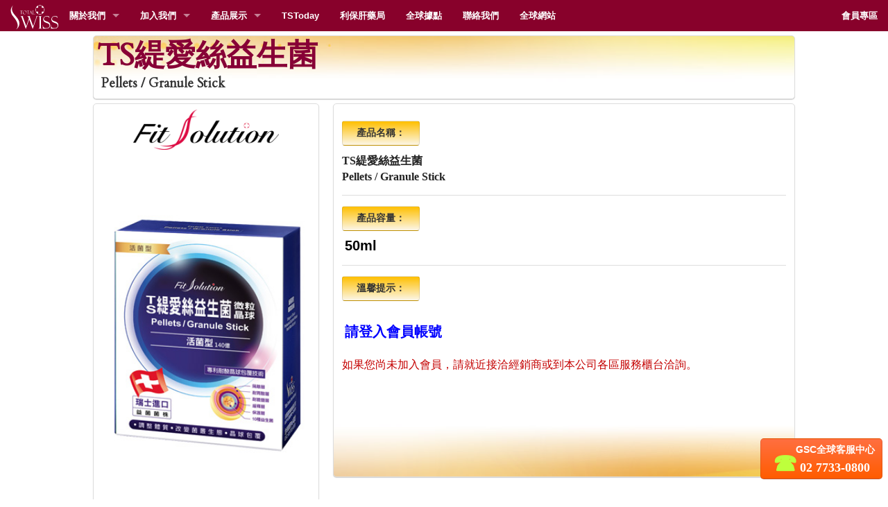

--- FILE ---
content_type: text/html; charset=UTF-8
request_url: https://www.totalswiss.com.tw/product.php?id=9&c=1
body_size: 4723
content:

<!DOCTYPE html>
<html lang="zh-TW">

<head>
	
	<meta name="viewport" content="width=device-width, initial-scale=1, maximum-scale=1">
	<meta http-equiv="Content-Type" content="text/html; charset=UTF-8">
	<title>TS緹愛絲益生菌Pellets / Granule Stick，Total Swiss International 八馬國際</title>
	<link rel="icon" href="images/favicon.ico" type="image/x-icon" />
	<link rel="shortcut icon" href="images/favicon.ico" type="image/x-icon" />  

	<meta name="robots" content="index, follow">
	<meta name="keyword" content="Total Swiss,醫學博士,綠能,綠仙子,投資事業,牛樟芝,紅景天,冬蟲夏草,補品,生活用品,能量用品"  />
	<meta name="description" content="Pellets / Granule Stick，Total Swiss International 八馬國際" />
	<meta name="author" content="Total Swiss Intl." />
	
<meta property="og:image" content="http://www.totalswiss.tv/pics/9179699.JPG" />
<meta itemprop="image" content="http://www.totalswiss.tv/pics/9179699.JPG">
<meta name="twitter:card" content="summary_large_image">
<meta name="twitter:site" content="@Total Swiss">
<meta name="twitter:url" content="http://www.totalswiss.com.tw/">
<meta name="twitter:title" content="Pellets / Granule Stick，Total Swiss International 八馬國際">
<meta name="twitter:description" content="Pellets / Granule Stick，Total Swiss International 八馬國際">

<meta name="twitter:image" content="http://www.totalswiss.tv/pics/9179699.JPG">
	

  
  <link rel="stylesheet" href="css/foundation.css">
  

  <script src="js/vendor/custom.modernizr.js"></script>
   <link href="https://fonts.googleapis.com/css?family=Cardo" rel="stylesheet">  
  <style>
  @import url(//fonts.googleapis.com/earlyaccess/notosanstc.css);
  .row,.large-12 {max-width:1020px;margin-bottom:15px;}
  .colx{margin: 0 -10px;}
  h1 {font-family: 'Cardo', serif;}
  h1 span{color:#870036;}
  b{font-family: 'Times New Roman', Times New Roman;}
  h2{font-size:17pt;}
  h2:before{content:url('images/hotip.png');position:relative; z-index:2;left:-5px;top:7px; }
  		.w1{	display:inline-block;*display:inline;
	padding:7px 20px;
	margin-bottom:10px;*margin-left:.3em;
	font-size:14px;
	line-height:20px;*line-height:20px;
	color:#333 !important;
	text-align:center;
	vertical-align:middle;
	
	border:1px solid #dedede;*border:0;
	border-color: rgba(0, 0, 0, 0.1) rgba(0, 0, 0, 0.1) rgba(0, 0, 0, 0.25);
	border-color:#eeeeee,#dedede,#dedede;
	border-radius:4px;
	-o-border-radius:4px;
	-ms-border-radius:4px;
	-moz-border-radius:4px;
	-webkit-border-radius:4px;
	background-color: #f5f5f5;
	background-image: linear-gradient(top, #FFBF00, #FCF7E9);
	background-image: -ms-linear-gradient(top, #FFBF00, #FCF7E9);
	background-image: -moz-linear-gradient(top, #FFBF00, #FCF7E9);  
	background-image: -webkit-linear-gradient(top, #FFBF00, #FCF7E9);
	filter: progid:DXImageTransform.Microsoft.gradient(startColorStr='#FFBF00', EndColorStr='#FCF7E9');
	}

		.w3{	display:inline-block;*display:inline;
	padding:7px 20px;
	margin-bottom:10px;*margin-left:.3em;
	font-size:14px;
	line-height:20px;*line-height:20px;
	color:#333 !important;
	text-align:center;
	vertical-align:middle;
	
	border:1px solid #dedede;*border:0;
	border-color: rgba(0, 0, 0, 0.1) rgba(0, 0, 0, 0.1) rgba(0, 0, 0, 0.25);
	border-color:#eeeeee,#dedede,#dedede;
	border-radius:4px;
	-o-border-radius:4px;
	-ms-border-radius:4px;
	-moz-border-radius:4px;
	-webkit-border-radius:4px;
	background-color: #f5f5f5;
	background-image: linear-gradient(top, #dff0d8, #d6e9c6);
	background-image: -ms-linear-gradient(top, #dff0d8, #d6e9c6);
	background-image: -moz-linear-gradient(top, #dff0d8, #d6e9c6);  
	background-image: -webkit-linear-gradient(top, #dff0d8, #d6e9c6);
	filter: progid:DXImageTransform.Microsoft.gradient(startColorStr='#dff0d8', EndColorStr='#d6e9c6');
	}


		.w2{	display:inline-block;*display:inline;
	padding:7px 20px;
	margin-bottom:10px;*margin-left:.3em;
	font-size:14px;
	line-height:20px;*line-height:20px;
	color:#fff !important;
	text-align:center;
	vertical-align:middle;
	
	border:1px solid #dedede;*border:0;
	border-color: rgba(0, 0, 0, 0.1) rgba(0, 0, 0, 0.1) rgba(0, 0, 0, 0.25);
	border-color:#eeeeee,#dedede,#dedede;
	border-radius:4px;
	-o-border-radius:4px;
	-ms-border-radius:4px;
	-moz-border-radius:4px;
	-webkit-border-radius:4px;
	background-color: #f5f5f5;
	background-image: linear-gradient(top, #D087DC, #B643CA);
	background-image: -ms-linear-gradient(top, #D087DC, #B643CA);
	background-image: -moz-linear-gradient(top, #D087DC, #B643CA);  
	background-image: -webkit-linear-gradient(top, #D087DC, #B643CA);
	filter: progid:DXImageTransform.Microsoft.gradient(startColorStr='#D087DC', EndColorStr='#B643CA');
	}
		.w4{	display:inline-block;*display:inline;
	padding:7px 20px;
	margin-bottom:10px;*margin-left:.3em;
	font-size:14px;
	line-height:20px;*line-height:20px;
	color:#fff !important;
	text-align:center;
	vertical-align:middle;
	
	border:1px solid #dedede;*border:0;
	border-color: rgba(0, 0, 0, 0.1) rgba(0, 0, 0, 0.1) rgba(0, 0, 0, 0.25);
	border-color:#eeeeee,#dedede,#dedede;
	border-radius:4px;
	-o-border-radius:4px;
	-ms-border-radius:4px;
	-moz-border-radius:4px;
	-webkit-border-radius:4px;
	background-color: #f5f5f5;
	background-image: linear-gradient(top, #0078E1, #3C56FF);
	background-image: -ms-linear-gradient(top, #0078E1, #3C56FF);
	background-image: -moz-linear-gradient(top, #0078E1, #3C56FF);  
	background-image: -webkit-linear-gradient(top, #0078E1, #3C56FF);
	filter: progid:DXImageTransform.Microsoft.gradient(startColorStr='#0078E1', EndColorStr='#3C56FF');
	}
	orange{font-weight:700;color:ORANGE;}
	brown{font-weight:700;color:BROWN;}
	pink{font-weight:700;color:#C53653;}
	blue{font-weight:700;color:#005a87;}
	orange:before{content:'《';}
	pink:before{content:'《';}
	brown:before{content:'《';}
	blue:before{content:'《';}
	orange:after,pink:after,brown:after,blue:after{content:'》';}

	.note {
		margin-top:5px;
		background-color: #ffffff; 
		padding: 8px 12px; 
		
		color: #222; 
		border:1px solid #ddd;
				border-radius:5px; 
		   -moz-border-radius:5px; 
		-webkit-border-radius:5px;
				box-shadow: 0 1px 1px 0 rgba(100, 100, 100, 0.3);
	       -moz-box-shadow: 0 1px 1px 0 rgba(100, 100, 100, 0.3);
		-webkit-box-shadow: 0 1px 1px 0 rgba(100, 100, 100, 0.3);
	}
	.notei {
		margin-top:5px;
		
		padding: 5px; 
		
		color:#000;background:#FFF url('images/bcimg/bgh1.jpg') 1% 33% no-repeat;
		background-size:101%;
		border:1px solid #ddd;
				border-radius:5px; 
		   -moz-border-radius:5px; 
		-webkit-border-radius:5px;
				box-shadow: 0 1px 1px 0 rgba(100, 100, 100, 0.3);
	       -moz-box-shadow: 0 1px 1px 0 rgba(100, 100, 100, 0.3);
		-webkit-box-shadow: 0 1px 1px 0 rgba(100, 100, 100, 0.3);
	}
	
	.note p,.note div{
		margin-bottom:15px;
		padding-bottom:15px;	
		font-size:100%;
		line-height:145%;
	}
	.note div{border-bottom:1px solid #ddd;}
	.note span{color:#C40000;}
	.cov{margin:0px 0px;padding: 1px 1px;font-weight:600;
	font-size:115%;height:270px;max-height:270px;overflow-y: hidden;}
	.cov img{width:99%;max-width:100%;border:1px solid #fafafa;}
strong{padding-left:4px;ont-family: 'Cardo', serif;font-size:125%;font-weight:600;color:#000;}
		.strong{color:#005a87;padding-left:20px;font-size:13pt;font-family: 'Noto Sans TC', sans-serif;font-weight:600;}
		.strong::before{ content: "- ";color:#999;}

.foot{
  list-style: none;
  padding: 0;
  background:#EEE;
  padding-top:15px;
}
.foot li{
	margin-left:20px;
font-size:94%;

}
.foot li:before{content:url('http://www.totalswiss.com.tw/images/arrow.png');position:relative; z-index:2;left:-5px;top:1px; }
.foot a:link,a:visited{
	color:#333;
}
.c1{width:8.33%;}
.c2{width:16.66%;}
.c3{width:25%;}
.c4{width:33.33%;}
.c5{width:41.66%;}
.c6{width:50%;}
.c7{width:58.33%;}
.c8{width:66.66%;}
.c9{width:75%;}
.c10{width:83.33%;}
.c11{width:91.66%;}
.c12{width:100%; min-height:1px; float:left; position:relative;}
.c1-5{width:20%;}/* This column can be used as a one fifth of the row */
.c1-8{width:12.5%;}/* This column can be used as a one eigth of the row */ 
.c1,.c2,.c3,.c4,.c5,.c6,.c7,.c8,.c9,.c10,.c11,.c1-5,.c1-8 {min-height:1px; float:left; padding-left:10px; padding-right:10px; position:relative;}
.c1.first,.c2.first,.c3.first,.c4.first,.c5.first,.c6.first,.c7.first,.c8.first,.c9.first,.c10.first,.c11.first,.c1-5.first,.c1-8.first {
	padding-left: 4px; position:relative;
}
.c1.last,.c2.last,.c3.last,.c4.last,.c5.last,.c6.last,.c7.last,.c8.last,.c9.last,.c10.last,.c11.last,.c1-5.last,.c1-8.last {
	padding-right: 4px; position:relative;
}
.hmenu{
	margin:3px 0;
	font-size:145%;
	font-weight:700;
	letter-spacing: 2px
}
.hmenu ::before{ content: "《";}
.hmenu ::after{ content: "》";}
.smallc{min-height:148px;max-height:148px; overflow: hidden;}1
.bottit{background-color:#DDD;}
.stxt{color: #222;}
@media handheld, only screen and (max-width: 768px), only screen and (max-device-width: 768px) and (orientation:portrait){
	h1{font-size:24pt;}
	.cent{text-align:center;}
	.content{padding:30px 2px;}

	h2:before{content:url('images/hotip.png');position:relative; z-index:2;left:-5px;top:7px; }
	.c1,.c2,.c3,.c4,.c5,.c6,.c7,.c8,.c9,.c10,.c11,.c12,.c1-5,.c1-8{width:100%;margin-right:0;margin-left:0;margin-bottom:20px; padding:5px 1px;}
	.c1.first,.c2.first,.c3.first,.c4.first,.c5.first,.c6.first,.c7.first,.c8.first,.c9.first,.c10.first,.c11.first,.c1-5.first,.c1-8.first {
		padding-left: 1px; position:relative;
	}
	blockquote{line-height:110%;}
.smallc{max-height:90%; overflow: hidden;}

.stxt{display: none;}
.lesspadding{padding:2px;}
.c1,.c2,.c3,.c4,.c5,.c6,.c7,.c8,.c9,.c10,.c11,.c12,.c1-5,.c1-8{width:100%;margin-right:0;margin-left:0;margin-bottom:20px; padding:0 5px;}
	.c1.first,.c2.first,.c3.first,.c4.first,.c5.first,.c6.first,.c7.first,.c8.first,.c9.first,.c10.first,.c11.first,.c1-5.first,.c1-8.first {
		padding-left: 4px; position:relative;
	}
	.c1.last,.c2.last,.c3.last,.c4.last,.c5.last,.c6.last,.c7.last,.c8.last,.c9.last,.c10.last,.c11.last,.c1-5.last,.c1-8.last {
		padding-right: 4px; position:relative;
	}
}
  hr{
  border: 0; height: 3px; background-image: linear-gradient(to right, rgba(136, 1, 43, 0), rgba(136, 1, 43, 0.45), rgba(136, 1, 43, 0)); }
  hr.Slim{
  border: 0; height: 1px; background-image: linear-gradient(to right, rgba(136, 1, 43, 0), rgba(136, 1, 43, 0.45), rgba(136, 1, 43, 0)); 
  }

	</style>

</head>
<body>

	<!-- HEADER -->
	
	<!-- Menu bar -->
	<a name="TOPS"></a>
	<div class="toptitle">Total Swiss International</div>
	<div class="sticky">
		<nav class="top-bar">
		  <ul class="title-area">
			<!-- Title Area -->
			<li class="name">
			  <a href="../index.php"><img src="../images/klog2.svg" style="margin:7px 0 0 15px;height:36px;"></a>
			</li>
			<!-- Remove the class "menu-icon" to get rid of menu icon. Take out "Menu" to just have icon alone -->
			<li class="toggle-topbar menu-icon"><a href="#"><span></span></a></li>
		  </ul>

		  <section class="top-bar-section">
			<!-- Left Nav Section -->
			<ul class="left">

			  
			  <li class="has-dropdown"><a href="#">關於我們</a>
				<ul class="dropdown">
				  <!--<li><a title="Total Swiss公司介紹" href="../vid.php">第一名的印象</a></li>-->
				  <li><a title="Total Swiss公司介紹" href="../about.html">公司介紹</a></li>
				  <li><a title="Total Swiss未來展望" href="../vision.html">未來展望</a></li>
				  <li><a title="Total Swiss成就榮耀" href="../awards">成就榮耀</a></li>
				  <li><a title="Total Swiss成就榮耀" target="_blank" href="../Award/donate">大愛基因</a></li>
				  <li><a title="Total Swiss企業里程" href="../charity">社會責任</a></li>
				  <li><a title="Total Swiss公司介紹" href="milestone">企業里程</a></li>
				</ul>
			  </li>
			  <li class="has-dropdown"><a href="#">加入我們</a>
				<ul class="dropdown">
				  
				  <li><a href="../join">加入Total Swiss</a></li>
				  <li><a href="../tag.php?c=Total+Swiss+%E5%85%A8%E7%90%83%E9%A0%92%E8%81%98%E5%A4%A7%E6%9C%83">超前一步、領先一代</a></li>
				  <li><a href="../tag.php?c=Total+Swiss%E6%96%B0%E5%B1%B1">產品與事業解惑</a></li>
				  <li><a href="../tag.php?c=%E7%9B%9B%E5%A4%A7%E9%96%8B%E5%B9%95">前進美國</a></li>
				  <li><a href="../d3.php?id=451">五大論述總複習(一)</a></li>
				  <li><a href="../d3.php?id=453">五大論述總複習(二)</a></li>
				  <li><a href="../d3.php?id=455">五大論述總複習(三)</a></li>
				  <li><a href="../d3.php?id=456">五大論述總複習(四)</a></li>
				  
				</ul>
			  </li>			  


			  <li class="has-dropdown"><a href="#">產品展示</a>
				<ul class="dropdown">
				  
				  <li><a title="Fit Solution營養補充" href="../product-1">營養補充</a></li>
				  <li><a title="Time Solution美容保養" href="../product-2">美容保養</a></li>
				  <li><a title="Air Solution空氣清淨" href="../product-3">空氣清淨</a></li>
				  <li><a title="Water Solution淨濾水器" href="../product-4">淨濾水器</a></li>
				</ul>
			  </li>
<li><a href="../tsnews-31">TSToday</a></li>
<li><a href="../silystore.php">利保肝藥局</a></li>
<li><a href="../locations">全球據點</a></li>
<li><a href="../contact">聯絡我們</a></li>
<li><a href="http://www.totalswiss.com/">全球網站</a></li>





		  

			  
			</ul>

			<!-- Right Nav Section -->
			<ul class="right">

<li><a href="https://mbst.totalswiss.com/mblogin.php">會員專區</a></li>
			  
			</ul>
		  </section>
		</nav>	
	</div>	


	<!-- Menu bar -->
	
	<div class="row" style="padding-top:5px;">
	
	<div class="large-12">


<h1 class="notei cent" style="margin:1px 4px;padding-top:12px;line-height:24pt;"><span>TS緹愛絲益生菌</span><br><span style="padding-left:6px;font-size:14pt;color:#333;">Pellets / Granule Stick</span></h1>
<div class="c4 first">
<div class="note text-center">

<img src="images/newprod/fitbg.png" style="width:70%;text-align:center;">
<img src="http://www.totalswiss.tv/pics/9179699_m.JPG" style="width:100%;" alt="Pellets / Granule Stick">


</div>
</div>
<div class="c8 last">
<div class="note" style="background:#FFF url('/images/bcimg/bg_down1.jpg') 15% 108% no-repeat;">

<br />
<b class="w1">產品名稱：</b>
<p style="border-bottom:1px solid #ddd;">
<b>TS緹愛絲益生菌</b><br>
<b>Pellets / Granule Stick</b>
</p>

<b class="w1">產品容量：</b>
<p style="border-bottom:1px solid #ddd;">
<strong>
50ml</strong>
</p>


<b class="w1">溫馨提示：</b><br /><p><br /><a href="http://www.totalswiss.com/mbst/mblogin.php"><strong style="color:blue;">請登入會員帳號</strong></a><BR><br /><span>如果您尚未加入會員，請就近接洽經銷商或到本公司各區服務櫃台洽詢。</span></p><br /><br /><br /><br />
<br />
<br />

<br />
</div>
</div>
<br />
	</div>
	

		  </div>
		  
		  </div>
		  

	<!-- HEADER -->
	

	 
    	
	

	

	<!-- Footer -->
<div style="padding:15px 10px;background:#8F022A;font-family:Cambria;font-weight:600;color:#FFF;line-height:150%;">
<div class="row">


<p>
<img src="../images/logofoot.png" style="float:right;margin-left:8px;font-weight:600;">
Copyright &copy; 2026 Total Swiss All Rights Reserved.<br>
Since 2010 , Total Swiss International Co. Ltd<br>
Global Service Center : 02 7733-0800 <br>Email : gsc@tsmail.com.tw
<br><a target="_blank" href="https://www.facebook.com/totalswissgroup/"><span style="color:#FAC423;">Total Swiss Facebook</span></a>
<br />

</p>

</div>
<br><br><br>

	</div>
	
<div id="ribar">
<a href="tel:02 7733-0800"><button class="orange"><span style="padding-left:40px;">GSC全球客服中心</span><br><span style="font-size:250%;color:#BEFF3C;">☎</span> <b style="font-family:Cambria;font-size:130%;">02 7733-0800</b></button></a>
</div>	<!-- Footer -->


  <script>
  document.write('<script src=' +
  ('__proto__' in {} ? 'js/vendor/zepto' : 'js/vendor/jquery') +
  '.js><\/script>')
  </script>
  
  <script src="js/foundation.min.js"></script>

  
  <script>
    $(document).foundation();
  </script>
</body>
</html>


--- FILE ---
content_type: image/svg+xml
request_url: https://www.totalswiss.com.tw/images/klog2.svg
body_size: 2677
content:
<svg id="svg_logo" xmlns="http://www.w3.org/2000/svg" width="127px" height="65px">
<g fill="#ffffff">
	<path d="M77.7,24.735c6.604,0,11.958-5.354,11.958-11.958S84.304,0.82,77.7,0.82S65.743,6.174,65.743,12.778
		S71.096,24.735,77.7,24.735z M67.2,7.844h5.567V2.278h9.867v5.567H88.2v9.867h-5.567v5.567h-9.867v-5.567H67.2V7.844z"/>
	<path d="M28.442,23.477c0,0.321-0.043,0.529-0.118,0.632c-0.087,0.1-0.28,0.162-0.597,0.181v0.093h2.514v-0.093
		c-0.199,0-0.349-0.012-0.436-0.047c-0.087-0.028-0.162-0.106-0.218-0.224c-0.05-0.121-0.075-0.345-0.075-0.675v-7.95h2.421
		c0.149,0,0.268,0.016,0.336,0.043c0.068,0.028,0.099,0.087,0.099,0.184c0,0.115-0.012,0.205-0.025,0.274h0.093l0.442-1.123h-0.093
		c-0.05,0.149-0.125,0.24-0.236,0.277c-0.106,0.028-0.28,0.043-0.523,0.043h-6.173c-0.236,0-0.398-0.015-0.473-0.043
		c-0.075-0.037-0.149-0.128-0.224-0.277h-0.093l0.442,1.123h0.093c-0.031-0.115-0.05-0.199-0.05-0.255
		c0-0.106,0.037-0.174,0.112-0.202c0.069-0.028,0.218-0.043,0.454-0.043h2.327V23.477z"/>
	<path d="M33.931,23.268c0.821,0.843,1.879,1.263,3.161,1.263c1.587,0,2.862-0.523,3.814-1.565
		c0.965-1.045,1.444-2.33,1.444-3.855c0-1.189-0.417-2.178-1.245-2.969c-0.827-0.793-1.898-1.188-3.199-1.188
		c-1.089,0-2.029,0.261-2.825,0.79c-0.797,0.529-1.394,1.214-1.786,2.047c-0.398,0.84-0.591,1.655-0.591,2.446
		C32.705,21.42,33.11,22.428,33.931,23.268z M34.535,16.485c0.753-0.694,1.587-1.039,2.508-1.039c0.654,0,1.363,0.208,2.128,0.622
		c0.765,0.417,1.394,0.996,1.873,1.73c0.485,0.734,0.722,1.555,0.722,2.452c0,0.641-0.174,1.257-0.535,1.861
		c-0.355,0.597-0.84,1.07-1.462,1.412c-0.629,0.345-1.257,0.517-1.898,0.517c-1.139,0-2.166-0.498-3.086-1.497
		c-0.915-0.999-1.369-2.15-1.369-3.469C33.415,18.041,33.782,17.179,34.535,16.485z"/>
	<path d="M43.172,15.894c-0.031-0.115-0.05-0.199-0.05-0.255c0-0.106,0.038-0.174,0.106-0.202
		c0.075-0.028,0.224-0.043,0.461-0.043h2.327v8.084c0,0.321-0.043,0.529-0.124,0.632c-0.081,0.1-0.28,0.162-0.591,0.181v0.093h2.521
		v-0.093c-0.206,0-0.355-0.012-0.442-0.047c-0.093-0.028-0.162-0.106-0.218-0.224c-0.05-0.121-0.075-0.345-0.075-0.675v-7.95h2.421
		c0.149,0,0.261,0.016,0.33,0.043c0.069,0.028,0.106,0.087,0.106,0.184c0,0.115-0.006,0.205-0.025,0.274h0.093l0.442-1.123H50.36
		c-0.05,0.149-0.131,0.24-0.236,0.277c-0.106,0.028-0.286,0.043-0.523,0.043h-6.167c-0.249,0-0.405-0.015-0.479-0.043
		c-0.075-0.037-0.149-0.128-0.224-0.277h-0.093l0.442,1.123H43.172z"/>
	<path d="M49.88,24.155c-0.124,0.09-0.28,0.134-0.46,0.134v0.093h1.382v-0.093c-0.212,0-0.311-0.065-0.311-0.206
		c0-0.059,0.05-0.215,0.143-0.467l1.412-3.51h2.726l1.332,3.298c0.006,0,0.006,0.025,0.018,0.065
		c0.006,0.037,0.025,0.065,0.044,0.081c0.093,0.234,0.143,0.401,0.143,0.507c0,0.155-0.099,0.23-0.299,0.23v0.093h2.172v-0.093
		c-0.349,0-0.61-0.177-0.778-0.532c-0.168-0.355-0.255-0.554-0.255-0.595l-3.317-8.208H53.67l-3.366,8.494
		C50.148,23.831,50.011,24.065,49.88,24.155z M53.39,16.681l1.257,3.167h-2.514L53.39,16.681z"/>
	<path d="M59.022,15.963v7.604c0,0.264-0.044,0.451-0.131,0.56c-0.087,0.112-0.274,0.162-0.567,0.162v0.093h6.404
		v-2.231h-0.093c-0.025,0.744-0.174,1.251-0.423,1.521c-0.255,0.271-0.653,0.405-1.201,0.405h-1.132
		c-0.653,0-1.114-0.115-1.381-0.349c-0.268-0.224-0.405-0.622-0.405-1.182v-6.522c0-0.28,0.012-0.46,0.044-0.541
		c0.031-0.081,0.093-0.149,0.18-0.212c0.093-0.056,0.255-0.087,0.492-0.087v-0.093h-2.495v0.093c0.336,0.012,0.541,0.075,0.61,0.193
		C58.985,15.496,59.022,15.695,59.022,15.963z"/>
	<path d="M67.492,29.84c0.765,0,1.145,0.268,1.145,0.809l-0.33,1.114c-0.012,0.012-0.025,0.05-0.043,0.106
		l-8.482,23.703l-8.507-23.292c-0.299-0.812-0.454-1.313-0.454-1.506c0-0.622,0.361-0.934,1.089-0.934v-0.33h-7.511v0.33
		c0.685,0,1.295,0.255,1.848,0.772c0.541,0.516,1.114,1.599,1.711,3.242l0.678,1.88l-7.001,19.752l-8.519-23.38
		c-0.23-0.654-0.349-1.139-0.349-1.462c0-0.535,0.367-0.803,1.108-0.803v-0.33h-7.592v0.33c0.915,0,1.612,0.311,2.091,0.934
		c0.486,0.629,0.934,1.525,1.357,2.688l10.461,28.706h0.492l8.712-24.515l8.874,24.515h0.541L69.153,32.96
		c0.74-2.069,1.749-3.108,3.037-3.121v-0.33h-4.698V29.84z"/>
	<path d="M73.982,29.84c1.021-0.059,1.668,0.149,1.966,0.623c0.286,0.47,0.429,1.469,0.429,2.999v24.431
		c0,1.469-0.131,2.408-0.385,2.825c-0.262,0.414-0.934,0.622-2.01,0.622v0.323h8.582V61.34c-0.803,0-1.357-0.1-1.674-0.299
		c-0.311-0.193-0.523-0.442-0.629-0.74c-0.112-0.299-0.168-1.117-0.168-2.455V33.175c0-1.251,0.043-2.044,0.143-2.377
		c0.093-0.336,0.398-0.588,0.915-0.765c0.516-0.174,0.983-0.24,1.413-0.193v-0.33h-8.582V29.84z"/>
	<path d="M99.334,44.557c-1.22-0.56-3.479-1.394-6.777-2.508c-1.923-0.762-3.18-1.584-3.79-2.464
		c-0.603-0.88-0.902-1.91-0.902-3.086c0-1.777,0.641-3.298,1.935-4.555c1.288-1.257,3.025-1.886,5.228-1.886
		c1.307,0,2.483,0.227,3.522,0.685c1.039,0.46,1.966,1.114,2.775,1.954c0.803,0.847,1.207,1.273,1.207,1.288l0.262-0.043
		l-1.525-4.014c-0.056,0-0.118-0.016-0.174-0.044c-0.149-0.075-0.847-0.233-2.097-0.485c-1.251-0.243-2.415-0.367-3.491-0.367
		c-2.782,0-5.022,0.84-6.74,2.53c-1.705,1.683-2.557,3.774-2.557,6.257c0,1.35,0.33,2.682,1.002,3.983
		c0.672,1.301,1.506,2.277,2.502,2.925c0.996,0.644,2.726,1.4,5.184,2.265c2.477,0.849,4.157,1.565,5.041,2.156
		c0.89,0.588,1.581,1.273,2.072,2.051c0.498,0.778,0.74,1.724,0.74,2.828c0,1.82-0.71,3.376-2.128,4.67
		c-1.419,1.297-3.497,1.944-6.229,1.944c-3.012,0-5.233-0.613-6.658-1.833c-1.425-1.226-2.153-3.385-2.184-6.484h-0.324v9.341h8.575
		c0.454,0,1.388-0.081,2.794-0.236c1.413-0.162,2.446-0.398,3.099-0.709c0.66-0.311,1.301-0.772,1.935-1.375
		c0.629-0.603,1.176-1.273,1.624-2.004c0.454-0.734,0.778-1.5,0.983-2.29c0.205-0.797,0.305-1.628,0.305-2.502
		c0-2.091-0.566-3.805-1.693-5.146C101.718,46.063,100.548,45.117,99.334,44.557z"/>
	<path d="M124.307,47.401c-1.126-1.338-2.302-2.284-3.516-2.844c-1.214-0.56-3.472-1.394-6.771-2.508
		c-1.923-0.762-3.186-1.584-3.79-2.464c-0.603-0.88-0.908-1.91-0.908-3.086c0-1.777,0.647-3.298,1.935-4.555
		c1.288-1.257,3.031-1.886,5.227-1.886c1.313,0,2.483,0.227,3.522,0.685c1.045,0.46,1.973,1.114,2.775,1.954
		c0.809,0.847,1.214,1.273,1.214,1.288l0.261-0.043l-1.531-4.014c-0.056,0-0.118-0.016-0.174-0.044
		c-0.143-0.075-0.846-0.233-2.091-0.485c-1.257-0.243-2.421-0.367-3.497-0.367c-2.775,0-5.022,0.84-6.733,2.53
		c-1.711,1.683-2.57,3.774-2.57,6.257c0,1.35,0.342,2.682,1.008,3.983c0.672,1.301,1.506,2.277,2.502,2.925
		c1.002,0.644,2.725,1.4,5.19,2.265c2.471,0.849,4.145,1.565,5.041,2.156c0.883,0.588,1.574,1.273,2.066,2.051
		c0.498,0.778,0.747,1.724,0.747,2.828c0,1.82-0.709,3.376-2.128,4.67c-1.419,1.297-3.497,1.944-6.235,1.944
		c-3.012,0-5.227-0.613-6.658-1.833c-1.419-1.226-2.153-3.385-2.178-6.484h-0.33v9.341h8.581c0.448,0,1.382-0.081,2.788-0.236
		c1.419-0.162,2.452-0.398,3.105-0.709c0.654-0.311,1.301-0.772,1.929-1.375c0.635-0.603,1.176-1.273,1.624-2.004
		c0.454-0.734,0.778-1.5,0.989-2.29C125.9,54.253,126,53.422,126,52.547C126,50.457,125.44,48.742,124.307,47.401z"/>
	<path d="M6.68,1.525c-8.715,9.272-6.674,20.586,1.192,29.484c7.393,8.361,17.185,23.51,6.727,33.169
		c8.36-5.069,11.385-15.134,7.104-24.005C15.278,26.846-2.943,18.172,6.68,1.525z"/>
</g></svg>
